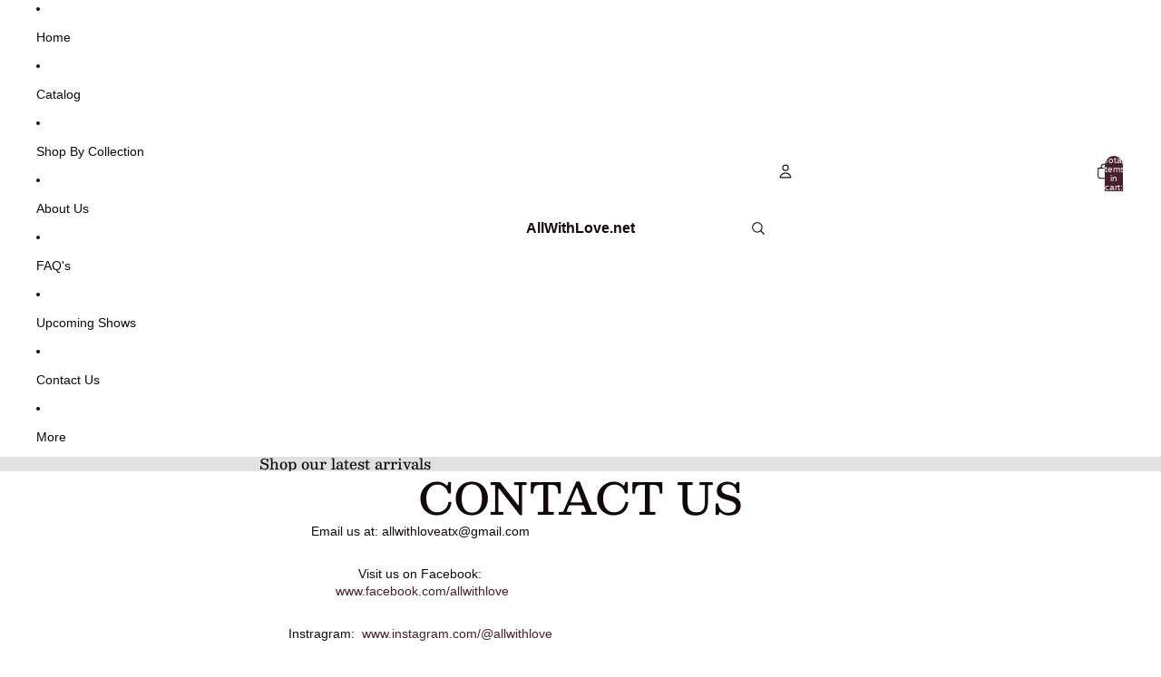

--- FILE ---
content_type: text/javascript
request_url: https://allwithlove.net/cdn/shop/t/6/assets/product-form.js?v=101553355218818713941766202968
body_size: 2378
content:
import{Component}from"@theme/component";import{fetchConfig,preloadImage,onAnimationEnd}from"@theme/utilities";import{ThemeEvents,CartAddEvent,CartErrorEvent}from"@theme/events";import{cartPerformance}from"@theme/performance";import{morph}from"@theme/morph";const ERROR_MESSAGE_DISPLAY_DURATION=1e4,ERROR_BUTTON_REENABLE_DELAY=1e3,SUCCESS_MESSAGE_DISPLAY_DURATION=5e3;export class AddToCartComponent extends Component{requiredRefs=["addToCartButton"];#resetTimeouts=[];connectedCallback(){super.connectedCallback(),this.addEventListener("pointerenter",this.#preloadImage)}disconnectedCallback(){super.disconnectedCallback(),this.#resetTimeouts&&this.#resetTimeouts.forEach(timeoutId=>clearTimeout(timeoutId)),this.removeEventListener("pointerenter",this.#preloadImage)}disable(){this.refs.addToCartButton.disabled=!0}enable(){this.refs.addToCartButton.disabled=!1}handleClick(event){if(!this.closest("form")?.checkValidity())return;const quantitySelector=this.closest("product-form-component")?.refs.quantitySelector;quantitySelector?.canAddToCart&&!quantitySelector.canAddToCart().canAdd||this.refs.addToCartButton.dataset.puppet!=="true"&&(this.dataset.addToCartAnimation==="true"&&!event.target.closest(".quick-add-modal")&&this.#animateFlyToCart(),this.animateAddToCart())}#preloadImage=()=>{const image=this.dataset.productVariantMedia;image&&preloadImage(image)};#animateFlyToCart(){const{addToCartButton}=this.refs,cartIcon=document.querySelector(".header-actions__cart-icon"),image=this.dataset.productVariantMedia;if(!cartIcon||!addToCartButton||!image)return;const flyToCartElement=document.createElement("fly-to-cart");let flyToCartClass=addToCartButton.classList.contains("quick-add__button")?"fly-to-cart--quick":"fly-to-cart--main";flyToCartElement.classList.add(flyToCartClass),flyToCartElement.style.setProperty("background-image",`url(${image})`),flyToCartElement.style.setProperty("--start-opacity","0"),flyToCartElement.source=addToCartButton,flyToCartElement.destination=cartIcon,document.body.appendChild(flyToCartElement)}animateAddToCart=async function(){const{addToCartButton}=this.refs;this.#resetTimeouts||(this.#resetTimeouts=[]),this.#resetTimeouts.forEach(timeoutId2=>clearTimeout(timeoutId2)),this.#resetTimeouts=[],addToCartButton.dataset.added!=="true"&&(addToCartButton.dataset.added="true"),await onAnimationEnd(addToCartButton);const timeoutId=setTimeout(()=>{addToCartButton.removeAttribute("data-added");const index=this.#resetTimeouts.indexOf(timeoutId);index>-1&&this.#resetTimeouts.splice(index,1)},800);this.#resetTimeouts.push(timeoutId)}}customElements.get("add-to-cart-component")||customElements.define("add-to-cart-component",AddToCartComponent);class ProductFormComponent extends Component{requiredRefs=["variantId","liveRegion"];#abortController=new AbortController;#timeout;connectedCallback(){super.connectedCallback();const{signal}=this.#abortController,target=this.closest(".shopify-section, dialog, product-card");target?.addEventListener(ThemeEvents.variantUpdate,this.#onVariantUpdate,{signal}),target?.addEventListener(ThemeEvents.variantSelected,this.#onVariantSelected,{signal}),document.addEventListener(ThemeEvents.cartUpdate,this.#onCartUpdate,{signal})}disconnectedCallback(){super.disconnectedCallback(),this.#abortController.abort()}#updateCartQuantityFromData(cart){const variantIdInput=this.querySelector('input[name="id"]');if(!variantIdInput?.value||!cart?.items)return 0;const cartItem=cart.items.find(item=>item.variant_id.toString()===variantIdInput.value.toString()),cartQty=cartItem?cartItem.quantity:0,quantitySelector=this.querySelector("quantity-selector-component");return quantitySelector?.setCartQuantity&&quantitySelector.setCartQuantity(cartQty),this.#updateQuantityLabel(cartQty),cartQty}async#fetchAndUpdateCartQuantity(){if(!this.querySelector('input[name="id"]')?.value)return 0;try{const cart=await(await fetch("/cart.js")).json();return this.#updateCartQuantityFromData(cart)}catch(error){return console.error("Failed to fetch cart quantity:",error),0}}#onCartUpdate=async event=>{if(event.detail?.sourceId===this.id||event.detail?.data?.source==="product-form-component")return;const cart=event.detail?.resource;cart?.items?this.#updateCartQuantityFromData(cart):await this.#fetchAndUpdateCartQuantity()};handleSubmit(event){const{addToCartTextError}=this.refs;event.preventDefault(),this.#timeout&&clearTimeout(this.#timeout);const allAddToCartContainers=this.querySelectorAll("add-to-cart-component");if(Array.from(allAddToCartContainers).some(container=>container.refs.addToCartButton?.disabled))return;const form=this.querySelector("form");if(!form)throw new Error("Product form element missing");if(this.refs.quantitySelector?.canAddToCart){const validation=this.refs.quantitySelector.canAddToCart();if(!validation.canAdd){for(const container of allAddToCartContainers)container.disable();const errorMessage=(this.dataset.quantityErrorMax||"").replace("{{ maximum }}",validation.maxQuantity?.toString()||"");if(addToCartTextError){addToCartTextError.classList.remove("hidden");const textNode=addToCartTextError.childNodes[2];if(textNode)textNode.textContent=errorMessage;else{const newTextNode=document.createTextNode(errorMessage);addToCartTextError.appendChild(newTextNode)}this.#setLiveRegionText(errorMessage),this.#timeout&&clearTimeout(this.#timeout),this.#timeout=setTimeout(()=>{addToCartTextError&&(addToCartTextError.classList.add("hidden"),this.#clearLiveRegionText())},ERROR_MESSAGE_DISPLAY_DURATION)}setTimeout(()=>{for(const container of allAddToCartContainers)container.enable()},ERROR_BUTTON_REENABLE_DELAY);return}}const formData=new FormData(form),cartItemsComponents=document.querySelectorAll("cart-items-component");let cartItemComponentsSectionIds=[];cartItemsComponents.forEach(item=>{item instanceof HTMLElement&&item.dataset.sectionId&&cartItemComponentsSectionIds.push(item.dataset.sectionId),formData.append("sections",cartItemComponentsSectionIds.join(","))});const fetchCfg=fetchConfig("javascript",{body:formData});fetch(Theme.routes.cart_add_url,{...fetchCfg,headers:{...fetchCfg.headers,Accept:"text/html"}}).then(response=>response.json()).then(async response=>{if(response.status){if(this.dispatchEvent(new CartErrorEvent(form.getAttribute("id")||"",response.message,response.description,response.errors)),!addToCartTextError)return;addToCartTextError.classList.remove("hidden");const textNode=addToCartTextError.childNodes[2];if(textNode)textNode.textContent=response.message;else{const newTextNode=document.createTextNode(response.message);addToCartTextError.appendChild(newTextNode)}this.#setLiveRegionText(response.message),this.#timeout=setTimeout(()=>{addToCartTextError&&(addToCartTextError.classList.add("hidden"),this.#clearLiveRegionText())},ERROR_MESSAGE_DISPLAY_DURATION),this.dispatchEvent(new CartAddEvent({},this.id,{didError:!0,source:"product-form-component",itemCount:Number(formData.get("quantity"))||Number(this.dataset.quantityDefault),productId:this.dataset.productId}));return}else{const id=formData.get("id");if(addToCartTextError&&(addToCartTextError.classList.add("hidden"),addToCartTextError.removeAttribute("aria-live")),!id)throw new Error("Form ID is required");const anyAddToCartButton=allAddToCartContainers[0]?.refs.addToCartButton;if(anyAddToCartButton){const addedText=anyAddToCartButton.querySelector(".add-to-cart-text--added")?.textContent?.trim()||Theme.translations.added;this.#setLiveRegionText(addedText),setTimeout(()=>{this.#clearLiveRegionText()},SUCCESS_MESSAGE_DISPLAY_DURATION)}await this.#fetchAndUpdateCartQuantity(),this.dispatchEvent(new CartAddEvent({},id.toString(),{source:"product-form-component",itemCount:Number(formData.get("quantity"))||Number(this.dataset.quantityDefault),productId:this.dataset.productId,sections:response.sections}))}}).catch(error=>{console.error(error)}).finally(()=>{cartPerformance.measureFromEvent("add:user-action",event)})}#updateQuantityLabel(cartQty){const quantityLabel=this.refs.quantityLabelCartCount;if(quantityLabel){const inCartText=quantityLabel.textContent?.match(/\((\d+)\s+(.+)\)/);inCartText&&inCartText[2]&&(quantityLabel.textContent=`(${cartQty} ${inCartText[2]})`),quantityLabel.classList.toggle("hidden",cartQty===0)}}#setLiveRegionText(text){const liveRegion=this.refs.liveRegion;liveRegion.textContent=text}#clearLiveRegionText(){const liveRegion=this.refs.liveRegion;liveRegion.textContent=""}#morphOrUpdateElement(currentElement,newElement,insertReferenceElement=null){currentElement&&newElement?morph(currentElement,newElement):currentElement&&!newElement?currentElement.remove():!currentElement&&newElement&&insertReferenceElement&&insertReferenceElement.insertAdjacentElement("beforebegin",newElement.cloneNode(!0))}#onVariantUpdate=async event=>{if(event.detail.data.newProduct)this.dataset.productId=event.detail.data.newProduct.id;else if(event.detail.data.productId!==this.dataset.productId)return;const{variantId}=this.refs;variantId.value=event.detail.resource?.id??"";const{addToCartButtonContainer:currentAddToCartButtonContainer,acceleratedCheckoutButtonContainer}=this.refs,currentAddToCartButton=currentAddToCartButtonContainer?.refs.addToCartButton;if(!currentAddToCartButtonContainer||!currentAddToCartButton&&!acceleratedCheckoutButtonContainer)return;event.detail.resource==null||event.detail.resource.available==!1?currentAddToCartButtonContainer.disable():currentAddToCartButtonContainer.enable();const newAddToCartButton=event.detail.data.html.querySelector('product-form-component [ref="addToCartButton"]');if(newAddToCartButton&&currentAddToCartButton&&morph(currentAddToCartButton,newAddToCartButton),acceleratedCheckoutButtonContainer&&(event.detail.resource==null||event.detail.resource.available==!1?acceleratedCheckoutButtonContainer?.setAttribute("hidden","true"):acceleratedCheckoutButtonContainer?.removeAttribute("hidden")),event.detail.resource){const productVariantMedia=event.detail.resource.featured_media?.preview_image?.src;productVariantMedia&&this.refs.addToCartButtonContainer?.setAttribute("data-product-variant-media",productVariantMedia+"&width=100")}const{quantityRules,pricePerItem,quantitySelector,productFormButtons,quantityLabel,quantitySelectorWrapper}=this.refs,newQuantityInput=event.detail.data.html.querySelector('quantity-selector-component input[ref="quantityInput"]');quantitySelector?.updateConstraints&&newQuantityInput&&quantitySelector.updateConstraints(newQuantityInput.min,newQuantityInput.max||null,newQuantityInput.step);const newQuantityRules=event.detail.data.html.querySelector(".quantity-rules"),isQuantityRulesChanging=!!quantityRules!=!!newQuantityRules,newPricePerItem=event.detail.data.html.querySelector("price-per-item");if((isQuantityRulesChanging||!!pricePerItem!=!!newPricePerItem)&&quantitySelector){const currentQuantityValue=quantitySelector.getValue?.(),newProductFormButtons=event.detail.data.html.querySelector(".product-form-buttons");if(productFormButtons&&newProductFormButtons){morph(productFormButtons,newProductFormButtons);const newQuantityInputElement=event.detail.data.html.querySelector('quantity-selector-component input[ref="quantityInput"]');this.refs.quantitySelector?.updateConstraints&&newQuantityInputElement&&currentQuantityValue&&(this.refs.quantitySelector.setValue(currentQuantityValue),this.refs.quantitySelector.updateConstraints(newQuantityInputElement.min,newQuantityInputElement.max||null,newQuantityInputElement.step))}}else{const morphTargets=[[".quantity-label",quantityLabel,quantitySelector],[".quantity-rules",quantityRules,this.refs.productFormButtons],["price-per-item",pricePerItem,quantitySelectorWrapper]];for(const[selector,currentElement,fallback]of morphTargets)this.#morphOrUpdateElement(currentElement,event.detail.data.html.querySelector(selector),fallback)}const currentVolumePricing=this.refs.volumePricing,newVolumePricing=event.detail.data.html.querySelector("volume-pricing");this.#morphOrUpdateElement(currentVolumePricing,newVolumePricing,this.refs.productFormButtons),(quantityRules||newQuantityRules||pricePerItem||newPricePerItem||currentVolumePricing||newVolumePricing)&&await this.#fetchAndUpdateCartQuantity()};#onVariantSelected=()=>{this.refs.addToCartButtonContainer?.disable()}}customElements.get("product-form-component")||customElements.define("product-form-component",ProductFormComponent);
//# sourceMappingURL=/cdn/shop/t/6/assets/product-form.js.map?v=101553355218818713941766202968
